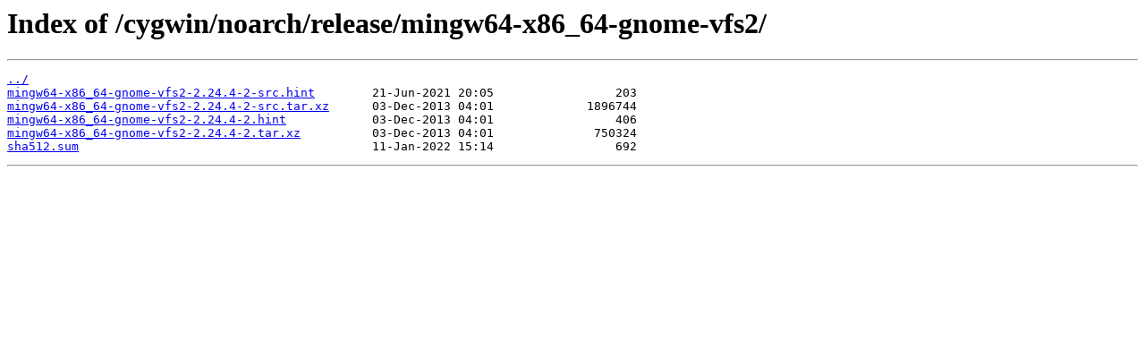

--- FILE ---
content_type: text/html
request_url: https://mirror.team-cymru.org/cygwin/noarch/release/mingw64-x86_64-gnome-vfs2/
body_size: 946
content:
<html>
<head><title>Index of /cygwin/noarch/release/mingw64-x86_64-gnome-vfs2/</title></head>
<body>
<h1>Index of /cygwin/noarch/release/mingw64-x86_64-gnome-vfs2/</h1><hr><pre><a href="../">../</a>
<a href="mingw64-x86_64-gnome-vfs2-2.24.4-2-src.hint">mingw64-x86_64-gnome-vfs2-2.24.4-2-src.hint</a>        21-Jun-2021 20:05                 203
<a href="mingw64-x86_64-gnome-vfs2-2.24.4-2-src.tar.xz">mingw64-x86_64-gnome-vfs2-2.24.4-2-src.tar.xz</a>      03-Dec-2013 04:01             1896744
<a href="mingw64-x86_64-gnome-vfs2-2.24.4-2.hint">mingw64-x86_64-gnome-vfs2-2.24.4-2.hint</a>            03-Dec-2013 04:01                 406
<a href="mingw64-x86_64-gnome-vfs2-2.24.4-2.tar.xz">mingw64-x86_64-gnome-vfs2-2.24.4-2.tar.xz</a>          03-Dec-2013 04:01              750324
<a href="sha512.sum">sha512.sum</a>                                         11-Jan-2022 15:14                 692
</pre><hr></body>
</html>
